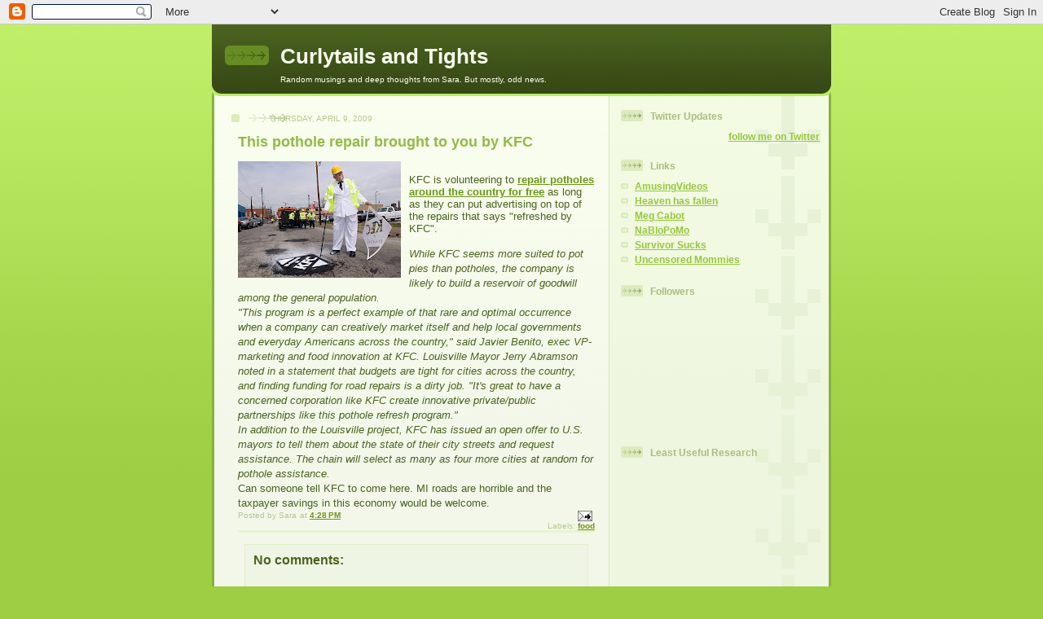

--- FILE ---
content_type: text/html; charset=UTF-8
request_url: http://curlytailsandtights.blogspot.com/2009/04/this-pothole-repair-brought-to-you-by.html
body_size: 11644
content:
<!DOCTYPE html>
<html dir='ltr'>
<head>
<link href='https://www.blogger.com/static/v1/widgets/2944754296-widget_css_bundle.css' rel='stylesheet' type='text/css'/>
<meta content='text/html; charset=UTF-8' http-equiv='Content-Type'/>
<meta content='blogger' name='generator'/>
<link href='http://curlytailsandtights.blogspot.com/favicon.ico' rel='icon' type='image/x-icon'/>
<link href='http://curlytailsandtights.blogspot.com/2009/04/this-pothole-repair-brought-to-you-by.html' rel='canonical'/>
<link rel="alternate" type="application/atom+xml" title="Curlytails and Tights - Atom" href="http://curlytailsandtights.blogspot.com/feeds/posts/default" />
<link rel="alternate" type="application/rss+xml" title="Curlytails and Tights - RSS" href="http://curlytailsandtights.blogspot.com/feeds/posts/default?alt=rss" />
<link rel="service.post" type="application/atom+xml" title="Curlytails and Tights - Atom" href="https://www.blogger.com/feeds/1439643400015885204/posts/default" />

<link rel="alternate" type="application/atom+xml" title="Curlytails and Tights - Atom" href="http://curlytailsandtights.blogspot.com/feeds/6770628712871872300/comments/default" />
<!--Can't find substitution for tag [blog.ieCssRetrofitLinks]-->
<link href='https://blogger.googleusercontent.com/img/b/R29vZ2xl/AVvXsEgPLCRmpWkGznycGGbYIjmXh0glQM4TO7FN6GH32wjEz7MWi76EGen_v0s746_iApIiNbaltW1N69JGYiiAkkMRF3QnpUJYe-JNow8SQQQ-Yr_vgGERCixMXTSCAZy2e9a2TdDmPy7E6WR0/s200/kfc+pothole.jpg' rel='image_src'/>
<meta content='http://curlytailsandtights.blogspot.com/2009/04/this-pothole-repair-brought-to-you-by.html' property='og:url'/>
<meta content='This pothole repair brought to you by KFC' property='og:title'/>
<meta content='KFC is volunteering to repair potholes around the country for free  as long as they can put advertising on top of the repairs that says &quot;ref...' property='og:description'/>
<meta content='https://blogger.googleusercontent.com/img/b/R29vZ2xl/AVvXsEgPLCRmpWkGznycGGbYIjmXh0glQM4TO7FN6GH32wjEz7MWi76EGen_v0s746_iApIiNbaltW1N69JGYiiAkkMRF3QnpUJYe-JNow8SQQQ-Yr_vgGERCixMXTSCAZy2e9a2TdDmPy7E6WR0/w1200-h630-p-k-no-nu/kfc+pothole.jpg' property='og:image'/>
<title>Curlytails and Tights: This pothole repair brought to you by KFC</title>
<style id='page-skin-1' type='text/css'><!--
/*
-----------------------------------------------
Blogger Template Style
Name: 	  Thisaway (Green)
Date:     29 Feb 2004
Updated by: Blogger Team
----------------------------------------------- */
/* global
----------------------------------------------- */
body {
margin: 0;
text-align: center;
min-width: 760px;
background: #9dce43 url(https://resources.blogblog.com/blogblog/data/thisaway_green/bg_body.gif) repeat-x left top;
color: #4b6320;
font-size: small;
}
blockquote {
margin: 0;
padding-top: 0;
padding-right: 10px;
padding-bottom: 0;
padding-left: 10px;
border-left: 6px solid #e8f4d3;
border-right: 6px solid #e8f4d3;
color: #92ba47;
}
code {
color: #92ba47;
}
hr {
display: none;
}
/* layout
----------------------------------------------- */
#outer-wrapper {
margin: 0 auto;
width: 760px;
text-align: left;
font: normal normal 100% Helvetica,Arial,Verdana,'Trebuchet MS', Sans-serif;
}
#header-wrapper {
padding-bottom: 15px;
background: url(https://resources.blogblog.com/blogblog/data/thisaway_green/bg_header_bottom.gif) no-repeat left bottom;
}
#header {
background: #4b6320 url(https://resources.blogblog.com/blogblog/data/thisaway_green/bg_header.gif) repeat-x left bottom;
}
#content-wrapper {
position: relative;
width: 760px;
background: #f7f0e9 url(https://resources.blogblog.com/blogblog/data/thisaway_green/bg_main_wrapper.gif) repeat-y left top;
}
#main-wrapper {
display: inline; /* fixes a strange ie margin bug */
float: left;
margin-top: 0;
margin-right: 0;
margin-bottom: 0;
margin-left: 3px;
padding: 0;
width: 483px;
word-wrap: break-word; /* fix for long text breaking sidebar float in IE */
overflow: hidden;     /* fix for long non-text content breaking IE sidebar float */
}
#main {
padding-top: 22px;
padding-right: 8px;
padding-bottom: 0;
padding-left: 8px;
background: url(https://resources.blogblog.com/blogblog/data/thisaway_green/bg_content.gif) repeat-x left top;
}
.post {
margin-top: 0;
margin-right: 8px;
margin-bottom: 14px;
margin-left: 21px;
padding: 0;
border-bottom: 3px solid #e8f4d3;
}
#comments {
margin-top: 0;
margin-right: 16px;
margin-bottom: 14px;
margin-left: 29px;
padding: 10px;
border: 1px solid #e4f0ce;
background-color: #eff5e4;
}
#sidebar-wrapper {
display: inline; /* fixes a strange ie margin bug */
float: right;
margin-top: 0;
margin-right: 3px;
margin-bottom: 0;
margin-left: 0;
width: 269px;
color: #4b6320;
line-height: 1.4em;
font-size: 90%;
background: url(https://resources.blogblog.com/blogblog/data/thisaway_green/bg_sidebar.gif) repeat-x left top;
word-wrap: break-word; /* fix for long text breaking sidebar float in IE */
overflow: hidden;     /* fix for long non-text content breaking IE sidebar float */
}
#sidebar {
padding-top: 7px;
padding-right: 11px;
padding-bottom: 0;
padding-left: 14px;
background: url(https://resources.blogblog.com/blogblog/data/thisaway_green/bg_sidebar_arrow.gif) repeat-y 179px 0;
}
#sidebar .widget {
margin-bottom: 20px;
}
#footer-wrapper {
padding-top: 15px;
background: url(https://resources.blogblog.com/blogblog/data/thisaway_green/bg_footer_top.gif) no-repeat left top;
clear: both;
}
#footer {
background: #374915 url(https://resources.blogblog.com/blogblog/data/thisaway_green/bg_footer.gif) repeat-x left top;
text-align: center;
min-height: 2em;
}
/* headings
----------------------------------------------- */
#header h1 {
margin: 0;
padding-top: 24px;
padding-right: 0;
padding-bottom: 0;
padding-left: 84px;
background: url(https://resources.blogblog.com/blogblog/data/thisaway_green/icon_header_left.gif) no-repeat 16px 26px;
}
h2.date-header {
margin: 0;
padding-top: 0;
padding-right: 0;
padding-bottom: 0;
padding-left: 29px;
text-transform: uppercase;
color: #b5c88f;
background: url(https://resources.blogblog.com/blogblog/data/thisaway_green/icon_date.gif) no-repeat 13px 0;
font-size: 80%;
font-weight: normal;
}
.date-header span {
margin-top: 0;
margin-right: 0;
margin-bottom: 0;
margin-left: 5px;
padding-top: 0;
padding-right: 25px;
padding-bottom: 0;
padding-left: 25px;
background: url(https://resources.blogblog.com/blogblog/data/thisaway_green/bg_date.gif) no-repeat left 0;
}
.sidebar h2 {
padding-top: 1px;
padding-right: 0;
padding-bottom: 0;
padding-left: 36px;
color: #a9bd80;
background: url(https://resources.blogblog.com/blogblog/data/thisaway_green/icon_sidebar_heading_left.gif) no-repeat left 45%;
font: normal bold 100% Helvetica,Arial,Verdana,'Trebuchet MS', Sans-serif;
}
.sidebar .Profile h2 {
color: #809552;
background: url(https://resources.blogblog.com/blogblog/data/thisaway_green/icon_sidebar_profileheading_left.gif) no-repeat left 45%;
}
.post h3 {
margin-top: 13px;
margin-right: 0;
margin-bottom: 13px;
margin-left: 0;
padding: 0;
color: #92ba47;
font-size: 140%;
}
.post h3 a, .post h3 a:visited {
color: #92ba47;
}
#comments h4 {
margin-top: 0;
font-size: 120%;
}
/* text
----------------------------------------------- */
#header h1 {
color: #f9feee;
font: normal bold 200% Helvetica,Arial,Verdana,'Trebuchet MS', Sans-serif;
}
#header .description {
margin: 0;
padding-top: 7px;
padding-right: 16px;
padding-bottom: 0;
padding-left: 84px;
color: #f9feee;
font: normal normal 80% Helvetica,Arial,Verdana,'Trebuchet MS', Sans-serif;
}
.post-body p {
line-height: 1.4em;
/* Fix bug in IE5/Win with italics in posts */
margin: 0;
height: 1%;
overflow: visible;
}
.post-footer {
font-size: 80%;
color: #b5c88f;
}
.uncustomized-post-template .post-footer {
text-align: right;
}
.uncustomized-post-template .post-footer .post-author,
.uncustomized-post-template .post-footer .post-timestamp {
display: block;
float: left;
text-align: left;
margin-right: 4px;
}
p.comment-author {
font-size: 83%;
}
.deleted-comment {
font-style:italic;
color:gray;
}
.comment-body p {
line-height: 1.4em;
}
.feed-links {
clear: both;
line-height: 2.5em;
margin-bottom: 0.5em;
margin-left: 29px;
}
#footer .widget {
margin: 0;
padding-top: 0;
padding-right: 0;
padding-bottom: 15px;
padding-left: 55px;
color: #f9feee;
font-size: 90%;
line-height: 1.4em;
background: url(https://resources.blogblog.com/blogblog/data/thisaway_green/icon_footer.gif) no-repeat 16px 0;
}
/* lists
----------------------------------------------- */
.post ul {
padding-left: 32px;
list-style-type: none;
line-height: 1.4em;
}
.post li {
padding-top: 0;
padding-right: 0;
padding-bottom: 4px;
padding-left: 17px;
background: url(https://resources.blogblog.com/blogblog/data/thisaway_green/icon_list_item_left.gif) no-repeat left 3px;
}
#comments ul {
margin: 0;
padding: 0;
list-style-type: none;
}
#comments li {
padding-top: 0;
padding-right: 0;
padding-bottom: 1px;
padding-left: 17px;
background: url(https://resources.blogblog.com/blogblog/data/thisaway_green/icon_comment.gif) no-repeat left 3px;
}
.sidebar ul {
padding: 0;
list-style-type: none;
line-height: 1.2em;
margin-left: 0;
}
.sidebar li {
padding-top: 0;
padding-right: 0;
padding-bottom: 4px;
padding-left: 17px;
background: url(https://resources.blogblog.com/blogblog/data/thisaway_green/icon_list_item.gif) no-repeat left 3px;
}
#blog-pager-newer-link {
float: left;
margin-left: 29px;
}
#blog-pager-older-link {
float: right;
margin-right: 16px;
}
#blog-pager {
text-align: center;
}
/* links
----------------------------------------------- */
a {
color: #6a9718;
font-weight: bold;
}
a:hover {
color: #4d7307;
}
a.comment-link {
/* ie5.0/win doesn't apply padding to inline elements,
so we hide these two declarations from it */
background/* */:/**/url(https://resources.blogblog.com/blogblog/data/thisaway_green/icon_comment.gif) no-repeat left 45%;
padding-left: 14px;
}
html>body a.comment-link {
/* respecified, for ie5/mac's benefit */
background: url(https://resources.blogblog.com/blogblog/data/thisaway_green/icon_comment.gif) no-repeat left 45%;
padding-left: 14px;
}
.sidebar a {
color: #96c73d;
}
.sidebar a:hover {
color: #6f9d1c;
}
#header h1 a {
color: #f9feee;
text-decoration: none;
}
#header h1 a:hover {
color: #cdd9b4;
}
.post h3 a {
text-decoration: none;
}
a img {
border-width: 0;
}
.clear {
clear: both;
line-height: 0;
height: 0;
}
.profile-textblock {
clear: both;
margin-bottom: 10px;
margin-left: 0;
}
.profile-img {
float: left;
margin-top: 0;
margin-right: 5px;
margin-bottom: 5px;
margin-left: 0;
padding: 3px;
border: 1px solid #dbebbd;
}
.profile-link {
padding-top: 0;
padding-right: 0;
padding-bottom: 0;
padding-left: 17px;
background: url(https://resources.blogblog.com/blogblog/data/thisaway_green/icon_profile_left.gif) no-repeat left 0;
}
/** Page structure tweaks for layout editor wireframe */
body#layout #main,
body#layout #sidebar {
padding: 0;
}

--></style>
<link href='https://www.blogger.com/dyn-css/authorization.css?targetBlogID=1439643400015885204&amp;zx=ebdabed0-51a8-4a2a-91ba-f98fcc7d1a9f' media='none' onload='if(media!=&#39;all&#39;)media=&#39;all&#39;' rel='stylesheet'/><noscript><link href='https://www.blogger.com/dyn-css/authorization.css?targetBlogID=1439643400015885204&amp;zx=ebdabed0-51a8-4a2a-91ba-f98fcc7d1a9f' rel='stylesheet'/></noscript>
<meta name='google-adsense-platform-account' content='ca-host-pub-1556223355139109'/>
<meta name='google-adsense-platform-domain' content='blogspot.com'/>

<!-- data-ad-client=ca-pub-8990930969911874 -->

</head>
<body>
<div class='navbar section' id='navbar'><div class='widget Navbar' data-version='1' id='Navbar1'><script type="text/javascript">
    function setAttributeOnload(object, attribute, val) {
      if(window.addEventListener) {
        window.addEventListener('load',
          function(){ object[attribute] = val; }, false);
      } else {
        window.attachEvent('onload', function(){ object[attribute] = val; });
      }
    }
  </script>
<div id="navbar-iframe-container"></div>
<script type="text/javascript" src="https://apis.google.com/js/platform.js"></script>
<script type="text/javascript">
      gapi.load("gapi.iframes:gapi.iframes.style.bubble", function() {
        if (gapi.iframes && gapi.iframes.getContext) {
          gapi.iframes.getContext().openChild({
              url: 'https://www.blogger.com/navbar/1439643400015885204?po\x3d6770628712871872300\x26origin\x3dhttp://curlytailsandtights.blogspot.com',
              where: document.getElementById("navbar-iframe-container"),
              id: "navbar-iframe"
          });
        }
      });
    </script><script type="text/javascript">
(function() {
var script = document.createElement('script');
script.type = 'text/javascript';
script.src = '//pagead2.googlesyndication.com/pagead/js/google_top_exp.js';
var head = document.getElementsByTagName('head')[0];
if (head) {
head.appendChild(script);
}})();
</script>
</div></div>
<div id='outer-wrapper'><div id='wrap2'>
<!-- skip links for text browsers -->
<span id='skiplinks' style='display:none;'>
<a href='#main'>skip to main </a> |
      <a href='#sidebar'>skip to sidebar</a>
</span>
<div id='header-wrapper'>
<div class='header section' id='header'><div class='widget Header' data-version='1' id='Header1'>
<div id='header-inner'>
<div class='titlewrapper'>
<h1 class='title'>
<a href='http://curlytailsandtights.blogspot.com/'>
Curlytails and Tights
</a>
</h1>
</div>
<div class='descriptionwrapper'>
<p class='description'><span>Random musings and deep thoughts from Sara.

But mostly, odd news.</span></p>
</div>
</div>
</div></div>
</div>
<div id='content-wrapper'>
<div id='crosscol-wrapper' style='text-align:center'>
<div class='crosscol no-items section' id='crosscol'></div>
</div>
<div id='main-wrapper'>
<div class='main section' id='main'><div class='widget Blog' data-version='1' id='Blog1'>
<div class='blog-posts hfeed'>

          <div class="date-outer">
        
<h2 class='date-header'><span>Thursday, April 9, 2009</span></h2>

          <div class="date-posts">
        
<div class='post-outer'>
<div class='post hentry uncustomized-post-template' itemprop='blogPost' itemscope='itemscope' itemtype='http://schema.org/BlogPosting'>
<meta content='https://blogger.googleusercontent.com/img/b/R29vZ2xl/AVvXsEgPLCRmpWkGznycGGbYIjmXh0glQM4TO7FN6GH32wjEz7MWi76EGen_v0s746_iApIiNbaltW1N69JGYiiAkkMRF3QnpUJYe-JNow8SQQQ-Yr_vgGERCixMXTSCAZy2e9a2TdDmPy7E6WR0/s200/kfc+pothole.jpg' itemprop='image_url'/>
<meta content='1439643400015885204' itemprop='blogId'/>
<meta content='6770628712871872300' itemprop='postId'/>
<a name='6770628712871872300'></a>
<h3 class='post-title entry-title' itemprop='name'>
This pothole repair brought to you by KFC
</h3>
<div class='post-header'>
<div class='post-header-line-1'></div>
</div>
<div class='post-body entry-content' id='post-body-6770628712871872300' itemprop='description articleBody'>
<a href="https://blogger.googleusercontent.com/img/b/R29vZ2xl/AVvXsEgPLCRmpWkGznycGGbYIjmXh0glQM4TO7FN6GH32wjEz7MWi76EGen_v0s746_iApIiNbaltW1N69JGYiiAkkMRF3QnpUJYe-JNow8SQQQ-Yr_vgGERCixMXTSCAZy2e9a2TdDmPy7E6WR0/s1600-h/kfc+pothole.jpg" onblur="try {parent.deselectBloggerImageGracefully();} catch(e) {}"><img alt="" border="0" id="BLOGGER_PHOTO_ID_5322791934343259954" src="https://blogger.googleusercontent.com/img/b/R29vZ2xl/AVvXsEgPLCRmpWkGznycGGbYIjmXh0glQM4TO7FN6GH32wjEz7MWi76EGen_v0s746_iApIiNbaltW1N69JGYiiAkkMRF3QnpUJYe-JNow8SQQQ-Yr_vgGERCixMXTSCAZy2e9a2TdDmPy7E6WR0/s200/kfc+pothole.jpg" style="margin: 0pt 10px 10px 0pt; float: left; cursor: pointer; width: 200px; height: 143px;" /></a><br />KFC is volunteering to <a href="http://www.chicagobusiness.com/cgi-bin/news.pl?id=33478&amp;seenIt=1">repair potholes around the country for free</a> as long as they can put advertising on top of the repairs that says "refreshed by KFC".<br /><br /><p> <span style="font-style: italic;">While KFC seems more suited to pot pies than potholes, the company is likely to build a reservoir of goodwill among the general population. </span></p><p style="font-style: italic;"> "This program is a perfect example of that rare and optimal occurrence when a company can creatively market itself and help local governments and everyday Americans across the country," said Javier Benito, exec VP-marketing and food innovation at KFC. Louisville Mayor Jerry Abramson noted in a statement that budgets are tight for cities across the country, and finding funding for road repairs is a dirty job. "It's great to have a concerned corporation like KFC create innovative private/public partnerships like this pothole refresh program." </p><p><span style="font-style: italic;"> In addition to the Louisville project, KFC has issued an open offer to U.S. mayors to tell them about the state of their city streets and request assistance. The chain will select as many as four more cities at random for pothole assistance. </span><br /></p><p>Can someone tell KFC to come here.  MI roads are horrible and the taxpayer savings in this economy would be welcome.<br /></p>
<div style='clear: both;'></div>
</div>
<div class='post-footer'>
<div class='post-footer-line post-footer-line-1'>
<span class='post-author vcard'>
Posted by
<span class='fn' itemprop='author' itemscope='itemscope' itemtype='http://schema.org/Person'>
<span itemprop='name'>Sara</span>
</span>
</span>
<span class='post-timestamp'>
at
<meta content='http://curlytailsandtights.blogspot.com/2009/04/this-pothole-repair-brought-to-you-by.html' itemprop='url'/>
<a class='timestamp-link' href='http://curlytailsandtights.blogspot.com/2009/04/this-pothole-repair-brought-to-you-by.html' rel='bookmark' title='permanent link'><abbr class='published' itemprop='datePublished' title='2009-04-09T16:28:00-04:00'>4:28&#8239;PM</abbr></a>
</span>
<span class='post-comment-link'>
</span>
<span class='post-icons'>
<span class='item-action'>
<a href='https://www.blogger.com/email-post/1439643400015885204/6770628712871872300' title='Email Post'>
<img alt='' class='icon-action' height='13' src='https://resources.blogblog.com/img/icon18_email.gif' width='18'/>
</a>
</span>
<span class='item-control blog-admin pid-1180007934'>
<a href='https://www.blogger.com/post-edit.g?blogID=1439643400015885204&postID=6770628712871872300&from=pencil' title='Edit Post'>
<img alt='' class='icon-action' height='18' src='https://resources.blogblog.com/img/icon18_edit_allbkg.gif' width='18'/>
</a>
</span>
</span>
<div class='post-share-buttons goog-inline-block'>
</div>
</div>
<div class='post-footer-line post-footer-line-2'>
<span class='post-labels'>
Labels:
<a href='http://curlytailsandtights.blogspot.com/search/label/food' rel='tag'>food</a>
</span>
</div>
<div class='post-footer-line post-footer-line-3'>
<span class='post-location'>
</span>
</div>
</div>
</div>
<div class='comments' id='comments'>
<a name='comments'></a>
<h4>No comments:</h4>
<div id='Blog1_comments-block-wrapper'>
<dl class='avatar-comment-indent' id='comments-block'>
</dl>
</div>
<p class='comment-footer'>
<a href='https://www.blogger.com/comment/fullpage/post/1439643400015885204/6770628712871872300' onclick='javascript:window.open(this.href, "bloggerPopup", "toolbar=0,location=0,statusbar=1,menubar=0,scrollbars=yes,width=640,height=500"); return false;'>Post a Comment</a>
</p>
</div>
</div>

        </div></div>
      
</div>
<div class='blog-pager' id='blog-pager'>
<span id='blog-pager-newer-link'>
<a class='blog-pager-newer-link' href='http://curlytailsandtights.blogspot.com/2009/04/judge-sends-six-year-old-to-traffic.html' id='Blog1_blog-pager-newer-link' title='Newer Post'>Newer Post</a>
</span>
<span id='blog-pager-older-link'>
<a class='blog-pager-older-link' href='http://curlytailsandtights.blogspot.com/2009/04/florida-city-bans-jello-wrestling.html' id='Blog1_blog-pager-older-link' title='Older Post'>Older Post</a>
</span>
<a class='home-link' href='http://curlytailsandtights.blogspot.com/'>Home</a>
</div>
<div class='clear'></div>
<div class='post-feeds'>
<div class='feed-links'>
Subscribe to:
<a class='feed-link' href='http://curlytailsandtights.blogspot.com/feeds/6770628712871872300/comments/default' target='_blank' type='application/atom+xml'>Post Comments (Atom)</a>
</div>
</div>
</div></div>
</div>
<div id='sidebar-wrapper'>
<div class='sidebar section' id='sidebar'><div class='widget HTML' data-version='1' id='HTML4'>
<h2 class='title'>Twitter Updates</h2>
<div class='widget-content'>
<div id="twitter_div">
<h2 style="display:none;" class="sidebar-title">Twitter Updates</h2>
<ul id="twitter_update_list"></ul>
<a id="twitter-link" style="display:block;text-align:right;" href="http://twitter.com/operasara">follow me on Twitter</a>
</div>
<script src="http://twitter.com/javascripts/blogger.js" type="text/javascript"></script>
<script src="http://twitter.com/statuses/user_timeline/operasara.json?callback=twitterCallback2&amp;count=5" type="text/javascript"></script>
</div>
<div class='clear'></div>
</div><div class='widget LinkList' data-version='1' id='LinkList1'>
<h2>Links</h2>
<div class='widget-content'>
<ul>
<li><a href='http://www.amusingvideos.net/'>AmusingVideos</a></li>
<li><a href='http://www.heavenhasfallen.com/'>Heaven has fallen</a></li>
<li><a href='http://megcabot.com/diary/'>Meg Cabot</a></li>
<li><a href='http://nablopomo.ning.com/'>NaBloPoMo</a></li>
<li><a href='http://survivorsucks.yuku.com/bsurvivorsucks'>Survivor Sucks</a></li>
<li><a href='http://uncensoredmommies.yuku.com/directory'>Uncensored Mommies</a></li>
</ul>
<div class='clear'></div>
</div>
</div><div class='widget Followers' data-version='1' id='Followers2'>
<h2 class='title'>Followers</h2>
<div class='widget-content'>
<div id='Followers2-wrapper'>
<div style='margin-right:2px;'>
<div><script type="text/javascript" src="https://apis.google.com/js/platform.js"></script>
<div id="followers-iframe-container"></div>
<script type="text/javascript">
    window.followersIframe = null;
    function followersIframeOpen(url) {
      gapi.load("gapi.iframes", function() {
        if (gapi.iframes && gapi.iframes.getContext) {
          window.followersIframe = gapi.iframes.getContext().openChild({
            url: url,
            where: document.getElementById("followers-iframe-container"),
            messageHandlersFilter: gapi.iframes.CROSS_ORIGIN_IFRAMES_FILTER,
            messageHandlers: {
              '_ready': function(obj) {
                window.followersIframe.getIframeEl().height = obj.height;
              },
              'reset': function() {
                window.followersIframe.close();
                followersIframeOpen("https://www.blogger.com/followers/frame/1439643400015885204?colors\x3dCgt0cmFuc3BhcmVudBILdHJhbnNwYXJlbnQaByM0YjYzMjAiByM5NmM3M2QqByNGRkZGRkYyByMwMDAwMDA6ByM0YjYzMjBCByM5NmM3M2RKByMwMDAwMDBSByM5NmM3M2RaC3RyYW5zcGFyZW50\x26pageSize\x3d21\x26hl\x3den\x26origin\x3dhttp://curlytailsandtights.blogspot.com");
              },
              'open': function(url) {
                window.followersIframe.close();
                followersIframeOpen(url);
              }
            }
          });
        }
      });
    }
    followersIframeOpen("https://www.blogger.com/followers/frame/1439643400015885204?colors\x3dCgt0cmFuc3BhcmVudBILdHJhbnNwYXJlbnQaByM0YjYzMjAiByM5NmM3M2QqByNGRkZGRkYyByMwMDAwMDA6ByM0YjYzMjBCByM5NmM3M2RKByMwMDAwMDBSByM5NmM3M2RaC3RyYW5zcGFyZW50\x26pageSize\x3d21\x26hl\x3den\x26origin\x3dhttp://curlytailsandtights.blogspot.com");
  </script></div>
</div>
</div>
<div class='clear'></div>
</div>
</div><div class='widget Poll' data-version='1' id='Poll1'>
<h2 class='title'>Least Useful Research</h2>
<div class='widget-content'>
<iframe allowtransparency='true' frameborder='0' height='160' name='poll-widget6175962431212164521' style='border:none; width:100%;'></iframe>
<div class='clear'></div>
</div>
</div><div class='widget HTML' data-version='1' id='HTML1'>
<h2 class='title'>Counter</h2>
<div class='widget-content'>
<!-- Start of StatCounter Code -->
<script type="text/javascript">
var sc_project=4277528; 
var sc_invisible=0; 
var sc_partition=54; 
var sc_click_stat=1; 
var sc_security="e0c67119"; 
</script>

<script src="http://www.statcounter.com/counter/counter_xhtml.js" type="text/javascript"></script><noscript><div class="statcounter"><a class="statcounter" href="http://www.statcounter.com/" title="free hit counters"><img alt="free hit counters" src="http://c.statcounter.com/4277528/0/e0c67119/0/" class="statcounter"/></a></div></noscript>
<!-- End of StatCounter Code --><br/><a href="http://my.statcounter.com/project/standard/stats.php?project_id=4277528&guest=1">View My Stats</a>
</div>
<div class='clear'></div>
</div><div class='widget Subscribe' data-version='1' id='Subscribe1'>
<div style='white-space:nowrap'>
<h2 class='title'>Subscribe To</h2>
<div class='widget-content'>
<div class='subscribe-wrapper subscribe-type-POST'>
<div class='subscribe expanded subscribe-type-POST' id='SW_READER_LIST_Subscribe1POST' style='display:none;'>
<div class='top'>
<span class='inner' onclick='return(_SW_toggleReaderList(event, "Subscribe1POST"));'>
<img class='subscribe-dropdown-arrow' src='https://resources.blogblog.com/img/widgets/arrow_dropdown.gif'/>
<img align='absmiddle' alt='' border='0' class='feed-icon' src='https://resources.blogblog.com/img/icon_feed12.png'/>
Posts
</span>
<div class='feed-reader-links'>
<a class='feed-reader-link' href='https://www.netvibes.com/subscribe.php?url=http%3A%2F%2Fcurlytailsandtights.blogspot.com%2Ffeeds%2Fposts%2Fdefault' target='_blank'>
<img src='https://resources.blogblog.com/img/widgets/subscribe-netvibes.png'/>
</a>
<a class='feed-reader-link' href='https://add.my.yahoo.com/content?url=http%3A%2F%2Fcurlytailsandtights.blogspot.com%2Ffeeds%2Fposts%2Fdefault' target='_blank'>
<img src='https://resources.blogblog.com/img/widgets/subscribe-yahoo.png'/>
</a>
<a class='feed-reader-link' href='http://curlytailsandtights.blogspot.com/feeds/posts/default' target='_blank'>
<img align='absmiddle' class='feed-icon' src='https://resources.blogblog.com/img/icon_feed12.png'/>
                  Atom
                </a>
</div>
</div>
<div class='bottom'></div>
</div>
<div class='subscribe' id='SW_READER_LIST_CLOSED_Subscribe1POST' onclick='return(_SW_toggleReaderList(event, "Subscribe1POST"));'>
<div class='top'>
<span class='inner'>
<img class='subscribe-dropdown-arrow' src='https://resources.blogblog.com/img/widgets/arrow_dropdown.gif'/>
<span onclick='return(_SW_toggleReaderList(event, "Subscribe1POST"));'>
<img align='absmiddle' alt='' border='0' class='feed-icon' src='https://resources.blogblog.com/img/icon_feed12.png'/>
Posts
</span>
</span>
</div>
<div class='bottom'></div>
</div>
</div>
<div class='subscribe-wrapper subscribe-type-PER_POST'>
<div class='subscribe expanded subscribe-type-PER_POST' id='SW_READER_LIST_Subscribe1PER_POST' style='display:none;'>
<div class='top'>
<span class='inner' onclick='return(_SW_toggleReaderList(event, "Subscribe1PER_POST"));'>
<img class='subscribe-dropdown-arrow' src='https://resources.blogblog.com/img/widgets/arrow_dropdown.gif'/>
<img align='absmiddle' alt='' border='0' class='feed-icon' src='https://resources.blogblog.com/img/icon_feed12.png'/>
Comments
</span>
<div class='feed-reader-links'>
<a class='feed-reader-link' href='https://www.netvibes.com/subscribe.php?url=http%3A%2F%2Fcurlytailsandtights.blogspot.com%2Ffeeds%2F6770628712871872300%2Fcomments%2Fdefault' target='_blank'>
<img src='https://resources.blogblog.com/img/widgets/subscribe-netvibes.png'/>
</a>
<a class='feed-reader-link' href='https://add.my.yahoo.com/content?url=http%3A%2F%2Fcurlytailsandtights.blogspot.com%2Ffeeds%2F6770628712871872300%2Fcomments%2Fdefault' target='_blank'>
<img src='https://resources.blogblog.com/img/widgets/subscribe-yahoo.png'/>
</a>
<a class='feed-reader-link' href='http://curlytailsandtights.blogspot.com/feeds/6770628712871872300/comments/default' target='_blank'>
<img align='absmiddle' class='feed-icon' src='https://resources.blogblog.com/img/icon_feed12.png'/>
                  Atom
                </a>
</div>
</div>
<div class='bottom'></div>
</div>
<div class='subscribe' id='SW_READER_LIST_CLOSED_Subscribe1PER_POST' onclick='return(_SW_toggleReaderList(event, "Subscribe1PER_POST"));'>
<div class='top'>
<span class='inner'>
<img class='subscribe-dropdown-arrow' src='https://resources.blogblog.com/img/widgets/arrow_dropdown.gif'/>
<span onclick='return(_SW_toggleReaderList(event, "Subscribe1PER_POST"));'>
<img align='absmiddle' alt='' border='0' class='feed-icon' src='https://resources.blogblog.com/img/icon_feed12.png'/>
Comments
</span>
</span>
</div>
<div class='bottom'></div>
</div>
</div>
<div style='clear:both'></div>
</div>
</div>
<div class='clear'></div>
</div><div class='widget BlogArchive' data-version='1' id='BlogArchive2'>
<h2>Blog Archive</h2>
<div class='widget-content'>
<div id='ArchiveList'>
<div id='BlogArchive2_ArchiveList'>
<ul class='hierarchy'>
<li class='archivedate expanded'>
<a class='toggle' href='javascript:void(0)'>
<span class='zippy toggle-open'>

        &#9660;&#160;
      
</span>
</a>
<a class='post-count-link' href='http://curlytailsandtights.blogspot.com/2009/'>
2009
</a>
<span class='post-count' dir='ltr'>(299)</span>
<ul class='hierarchy'>
<li class='archivedate collapsed'>
<a class='toggle' href='javascript:void(0)'>
<span class='zippy'>

        &#9658;&#160;
      
</span>
</a>
<a class='post-count-link' href='http://curlytailsandtights.blogspot.com/2009_07_05_archive.html'>
07/05 - 07/12
</a>
<span class='post-count' dir='ltr'>(7)</span>
</li>
</ul>
<ul class='hierarchy'>
<li class='archivedate collapsed'>
<a class='toggle' href='javascript:void(0)'>
<span class='zippy'>

        &#9658;&#160;
      
</span>
</a>
<a class='post-count-link' href='http://curlytailsandtights.blogspot.com/2009_06_28_archive.html'>
06/28 - 07/05
</a>
<span class='post-count' dir='ltr'>(8)</span>
</li>
</ul>
<ul class='hierarchy'>
<li class='archivedate collapsed'>
<a class='toggle' href='javascript:void(0)'>
<span class='zippy'>

        &#9658;&#160;
      
</span>
</a>
<a class='post-count-link' href='http://curlytailsandtights.blogspot.com/2009_06_21_archive.html'>
06/21 - 06/28
</a>
<span class='post-count' dir='ltr'>(6)</span>
</li>
</ul>
<ul class='hierarchy'>
<li class='archivedate collapsed'>
<a class='toggle' href='javascript:void(0)'>
<span class='zippy'>

        &#9658;&#160;
      
</span>
</a>
<a class='post-count-link' href='http://curlytailsandtights.blogspot.com/2009_06_14_archive.html'>
06/14 - 06/21
</a>
<span class='post-count' dir='ltr'>(7)</span>
</li>
</ul>
<ul class='hierarchy'>
<li class='archivedate collapsed'>
<a class='toggle' href='javascript:void(0)'>
<span class='zippy'>

        &#9658;&#160;
      
</span>
</a>
<a class='post-count-link' href='http://curlytailsandtights.blogspot.com/2009_06_07_archive.html'>
06/07 - 06/14
</a>
<span class='post-count' dir='ltr'>(7)</span>
</li>
</ul>
<ul class='hierarchy'>
<li class='archivedate collapsed'>
<a class='toggle' href='javascript:void(0)'>
<span class='zippy'>

        &#9658;&#160;
      
</span>
</a>
<a class='post-count-link' href='http://curlytailsandtights.blogspot.com/2009_05_31_archive.html'>
05/31 - 06/07
</a>
<span class='post-count' dir='ltr'>(7)</span>
</li>
</ul>
<ul class='hierarchy'>
<li class='archivedate collapsed'>
<a class='toggle' href='javascript:void(0)'>
<span class='zippy'>

        &#9658;&#160;
      
</span>
</a>
<a class='post-count-link' href='http://curlytailsandtights.blogspot.com/2009_05_24_archive.html'>
05/24 - 05/31
</a>
<span class='post-count' dir='ltr'>(9)</span>
</li>
</ul>
<ul class='hierarchy'>
<li class='archivedate collapsed'>
<a class='toggle' href='javascript:void(0)'>
<span class='zippy'>

        &#9658;&#160;
      
</span>
</a>
<a class='post-count-link' href='http://curlytailsandtights.blogspot.com/2009_05_17_archive.html'>
05/17 - 05/24
</a>
<span class='post-count' dir='ltr'>(8)</span>
</li>
</ul>
<ul class='hierarchy'>
<li class='archivedate collapsed'>
<a class='toggle' href='javascript:void(0)'>
<span class='zippy'>

        &#9658;&#160;
      
</span>
</a>
<a class='post-count-link' href='http://curlytailsandtights.blogspot.com/2009_05_10_archive.html'>
05/10 - 05/17
</a>
<span class='post-count' dir='ltr'>(8)</span>
</li>
</ul>
<ul class='hierarchy'>
<li class='archivedate collapsed'>
<a class='toggle' href='javascript:void(0)'>
<span class='zippy'>

        &#9658;&#160;
      
</span>
</a>
<a class='post-count-link' href='http://curlytailsandtights.blogspot.com/2009_05_03_archive.html'>
05/03 - 05/10
</a>
<span class='post-count' dir='ltr'>(8)</span>
</li>
</ul>
<ul class='hierarchy'>
<li class='archivedate collapsed'>
<a class='toggle' href='javascript:void(0)'>
<span class='zippy'>

        &#9658;&#160;
      
</span>
</a>
<a class='post-count-link' href='http://curlytailsandtights.blogspot.com/2009_04_26_archive.html'>
04/26 - 05/03
</a>
<span class='post-count' dir='ltr'>(9)</span>
</li>
</ul>
<ul class='hierarchy'>
<li class='archivedate collapsed'>
<a class='toggle' href='javascript:void(0)'>
<span class='zippy'>

        &#9658;&#160;
      
</span>
</a>
<a class='post-count-link' href='http://curlytailsandtights.blogspot.com/2009_04_19_archive.html'>
04/19 - 04/26
</a>
<span class='post-count' dir='ltr'>(11)</span>
</li>
</ul>
<ul class='hierarchy'>
<li class='archivedate collapsed'>
<a class='toggle' href='javascript:void(0)'>
<span class='zippy'>

        &#9658;&#160;
      
</span>
</a>
<a class='post-count-link' href='http://curlytailsandtights.blogspot.com/2009_04_12_archive.html'>
04/12 - 04/19
</a>
<span class='post-count' dir='ltr'>(10)</span>
</li>
</ul>
<ul class='hierarchy'>
<li class='archivedate expanded'>
<a class='toggle' href='javascript:void(0)'>
<span class='zippy toggle-open'>

        &#9660;&#160;
      
</span>
</a>
<a class='post-count-link' href='http://curlytailsandtights.blogspot.com/2009_04_05_archive.html'>
04/05 - 04/12
</a>
<span class='post-count' dir='ltr'>(11)</span>
<ul class='posts'>
<li><a href='http://curlytailsandtights.blogspot.com/2009/04/woman-decides-she-wants-to-become-polar.html'>Woman decides she wants to become polar bear food</a></li>
<li><a href='http://curlytailsandtights.blogspot.com/2009/04/grandmother-dies-trying-to-break-up.html'>Grandmother dies trying to break up a sword fight</a></li>
<li><a href='http://curlytailsandtights.blogspot.com/2009/04/karate-master-kills-two-because-of-lice.html'>Karate master kills two because of lice</a></li>
<li><a href='http://curlytailsandtights.blogspot.com/2009/04/judge-sends-six-year-old-to-traffic.html'>Judge sends six year old to traffic school</a></li>
<li><a href='http://curlytailsandtights.blogspot.com/2009/04/this-pothole-repair-brought-to-you-by.html'>This pothole repair brought to you by KFC</a></li>
<li><a href='http://curlytailsandtights.blogspot.com/2009/04/florida-city-bans-jello-wrestling.html'>Florida City Bans Jello Wrestling</a></li>
<li><a href='http://curlytailsandtights.blogspot.com/2009/04/teens-get-community-service-for-ufo.html'>Teens get community service for UFO prank</a></li>
<li><a href='http://curlytailsandtights.blogspot.com/2009/04/woman-calls-911-because-her-fried-rice.html'>Woman calls 911 because her fried rice didn&#39;t have...</a></li>
<li><a href='http://curlytailsandtights.blogspot.com/2009/04/new-honeymoon-destination-saddams-bed.html'>New honeymoon destination: Saddam&#39;s bed</a></li>
<li><a href='http://curlytailsandtights.blogspot.com/2009/04/detroit-police-disarm-crowd-of-their.html'>Detroit police disarm crowd of their pillows</a></li>
<li><a href='http://curlytailsandtights.blogspot.com/2009/04/judge-orders-parrot-into-court.html'>Judge orders parrot into court</a></li>
</ul>
</li>
</ul>
<ul class='hierarchy'>
<li class='archivedate collapsed'>
<a class='toggle' href='javascript:void(0)'>
<span class='zippy'>

        &#9658;&#160;
      
</span>
</a>
<a class='post-count-link' href='http://curlytailsandtights.blogspot.com/2009_03_29_archive.html'>
03/29 - 04/05
</a>
<span class='post-count' dir='ltr'>(12)</span>
</li>
</ul>
<ul class='hierarchy'>
<li class='archivedate collapsed'>
<a class='toggle' href='javascript:void(0)'>
<span class='zippy'>

        &#9658;&#160;
      
</span>
</a>
<a class='post-count-link' href='http://curlytailsandtights.blogspot.com/2009_03_22_archive.html'>
03/22 - 03/29
</a>
<span class='post-count' dir='ltr'>(13)</span>
</li>
</ul>
<ul class='hierarchy'>
<li class='archivedate collapsed'>
<a class='toggle' href='javascript:void(0)'>
<span class='zippy'>

        &#9658;&#160;
      
</span>
</a>
<a class='post-count-link' href='http://curlytailsandtights.blogspot.com/2009_03_15_archive.html'>
03/15 - 03/22
</a>
<span class='post-count' dir='ltr'>(9)</span>
</li>
</ul>
<ul class='hierarchy'>
<li class='archivedate collapsed'>
<a class='toggle' href='javascript:void(0)'>
<span class='zippy'>

        &#9658;&#160;
      
</span>
</a>
<a class='post-count-link' href='http://curlytailsandtights.blogspot.com/2009_03_08_archive.html'>
03/08 - 03/15
</a>
<span class='post-count' dir='ltr'>(12)</span>
</li>
</ul>
<ul class='hierarchy'>
<li class='archivedate collapsed'>
<a class='toggle' href='javascript:void(0)'>
<span class='zippy'>

        &#9658;&#160;
      
</span>
</a>
<a class='post-count-link' href='http://curlytailsandtights.blogspot.com/2009_03_01_archive.html'>
03/01 - 03/08
</a>
<span class='post-count' dir='ltr'>(16)</span>
</li>
</ul>
<ul class='hierarchy'>
<li class='archivedate collapsed'>
<a class='toggle' href='javascript:void(0)'>
<span class='zippy'>

        &#9658;&#160;
      
</span>
</a>
<a class='post-count-link' href='http://curlytailsandtights.blogspot.com/2009_02_22_archive.html'>
02/22 - 03/01
</a>
<span class='post-count' dir='ltr'>(10)</span>
</li>
</ul>
<ul class='hierarchy'>
<li class='archivedate collapsed'>
<a class='toggle' href='javascript:void(0)'>
<span class='zippy'>

        &#9658;&#160;
      
</span>
</a>
<a class='post-count-link' href='http://curlytailsandtights.blogspot.com/2009_02_15_archive.html'>
02/15 - 02/22
</a>
<span class='post-count' dir='ltr'>(12)</span>
</li>
</ul>
<ul class='hierarchy'>
<li class='archivedate collapsed'>
<a class='toggle' href='javascript:void(0)'>
<span class='zippy'>

        &#9658;&#160;
      
</span>
</a>
<a class='post-count-link' href='http://curlytailsandtights.blogspot.com/2009_02_08_archive.html'>
02/08 - 02/15
</a>
<span class='post-count' dir='ltr'>(15)</span>
</li>
</ul>
<ul class='hierarchy'>
<li class='archivedate collapsed'>
<a class='toggle' href='javascript:void(0)'>
<span class='zippy'>

        &#9658;&#160;
      
</span>
</a>
<a class='post-count-link' href='http://curlytailsandtights.blogspot.com/2009_02_01_archive.html'>
02/01 - 02/08
</a>
<span class='post-count' dir='ltr'>(13)</span>
</li>
</ul>
<ul class='hierarchy'>
<li class='archivedate collapsed'>
<a class='toggle' href='javascript:void(0)'>
<span class='zippy'>

        &#9658;&#160;
      
</span>
</a>
<a class='post-count-link' href='http://curlytailsandtights.blogspot.com/2009_01_25_archive.html'>
01/25 - 02/01
</a>
<span class='post-count' dir='ltr'>(10)</span>
</li>
</ul>
<ul class='hierarchy'>
<li class='archivedate collapsed'>
<a class='toggle' href='javascript:void(0)'>
<span class='zippy'>

        &#9658;&#160;
      
</span>
</a>
<a class='post-count-link' href='http://curlytailsandtights.blogspot.com/2009_01_18_archive.html'>
01/18 - 01/25
</a>
<span class='post-count' dir='ltr'>(18)</span>
</li>
</ul>
<ul class='hierarchy'>
<li class='archivedate collapsed'>
<a class='toggle' href='javascript:void(0)'>
<span class='zippy'>

        &#9658;&#160;
      
</span>
</a>
<a class='post-count-link' href='http://curlytailsandtights.blogspot.com/2009_01_11_archive.html'>
01/11 - 01/18
</a>
<span class='post-count' dir='ltr'>(20)</span>
</li>
</ul>
<ul class='hierarchy'>
<li class='archivedate collapsed'>
<a class='toggle' href='javascript:void(0)'>
<span class='zippy'>

        &#9658;&#160;
      
</span>
</a>
<a class='post-count-link' href='http://curlytailsandtights.blogspot.com/2009_01_04_archive.html'>
01/04 - 01/11
</a>
<span class='post-count' dir='ltr'>(23)</span>
</li>
</ul>
</li>
</ul>
<ul class='hierarchy'>
<li class='archivedate collapsed'>
<a class='toggle' href='javascript:void(0)'>
<span class='zippy'>

        &#9658;&#160;
      
</span>
</a>
<a class='post-count-link' href='http://curlytailsandtights.blogspot.com/2008/'>
2008
</a>
<span class='post-count' dir='ltr'>(120)</span>
<ul class='hierarchy'>
<li class='archivedate collapsed'>
<a class='toggle' href='javascript:void(0)'>
<span class='zippy'>

        &#9658;&#160;
      
</span>
</a>
<a class='post-count-link' href='http://curlytailsandtights.blogspot.com/2008_12_28_archive.html'>
12/28 - 01/04
</a>
<span class='post-count' dir='ltr'>(23)</span>
</li>
</ul>
<ul class='hierarchy'>
<li class='archivedate collapsed'>
<a class='toggle' href='javascript:void(0)'>
<span class='zippy'>

        &#9658;&#160;
      
</span>
</a>
<a class='post-count-link' href='http://curlytailsandtights.blogspot.com/2008_12_21_archive.html'>
12/21 - 12/28
</a>
<span class='post-count' dir='ltr'>(21)</span>
</li>
</ul>
<ul class='hierarchy'>
<li class='archivedate collapsed'>
<a class='toggle' href='javascript:void(0)'>
<span class='zippy'>

        &#9658;&#160;
      
</span>
</a>
<a class='post-count-link' href='http://curlytailsandtights.blogspot.com/2008_12_14_archive.html'>
12/14 - 12/21
</a>
<span class='post-count' dir='ltr'>(24)</span>
</li>
</ul>
<ul class='hierarchy'>
<li class='archivedate collapsed'>
<a class='toggle' href='javascript:void(0)'>
<span class='zippy'>

        &#9658;&#160;
      
</span>
</a>
<a class='post-count-link' href='http://curlytailsandtights.blogspot.com/2008_12_07_archive.html'>
12/07 - 12/14
</a>
<span class='post-count' dir='ltr'>(23)</span>
</li>
</ul>
<ul class='hierarchy'>
<li class='archivedate collapsed'>
<a class='toggle' href='javascript:void(0)'>
<span class='zippy'>

        &#9658;&#160;
      
</span>
</a>
<a class='post-count-link' href='http://curlytailsandtights.blogspot.com/2008_11_30_archive.html'>
11/30 - 12/07
</a>
<span class='post-count' dir='ltr'>(17)</span>
</li>
</ul>
<ul class='hierarchy'>
<li class='archivedate collapsed'>
<a class='toggle' href='javascript:void(0)'>
<span class='zippy'>

        &#9658;&#160;
      
</span>
</a>
<a class='post-count-link' href='http://curlytailsandtights.blogspot.com/2008_11_23_archive.html'>
11/23 - 11/30
</a>
<span class='post-count' dir='ltr'>(12)</span>
</li>
</ul>
</li>
</ul>
</div>
</div>
<div class='clear'></div>
</div>
</div><div class='widget Label' data-version='1' id='Label1'>
<h2>Article Topics</h2>
<div class='widget-content list-label-widget-content'>
<ul>
<li>
<a dir='ltr' href='http://curlytailsandtights.blogspot.com/search/label/crime'>crime</a>
<span dir='ltr'>(131)</span>
</li>
<li>
<a dir='ltr' href='http://curlytailsandtights.blogspot.com/search/label/animals'>animals</a>
<span dir='ltr'>(97)</span>
</li>
<li>
<a dir='ltr' href='http://curlytailsandtights.blogspot.com/search/label/food'>food</a>
<span dir='ltr'>(57)</span>
</li>
<li>
<a dir='ltr' href='http://curlytailsandtights.blogspot.com/search/label/UK'>UK</a>
<span dir='ltr'>(32)</span>
</li>
<li>
<a dir='ltr' href='http://curlytailsandtights.blogspot.com/search/label/school'>school</a>
<span dir='ltr'>(17)</span>
</li>
<li>
<a dir='ltr' href='http://curlytailsandtights.blogspot.com/search/label/government'>government</a>
<span dir='ltr'>(16)</span>
</li>
<li>
<a dir='ltr' href='http://curlytailsandtights.blogspot.com/search/label/kids'>kids</a>
<span dir='ltr'>(16)</span>
</li>
<li>
<a dir='ltr' href='http://curlytailsandtights.blogspot.com/search/label/education'>education</a>
<span dir='ltr'>(13)</span>
</li>
<li>
<a dir='ltr' href='http://curlytailsandtights.blogspot.com/search/label/Christmas'>Christmas</a>
<span dir='ltr'>(12)</span>
</li>
<li>
<a dir='ltr' href='http://curlytailsandtights.blogspot.com/search/label/snow'>snow</a>
<span dir='ltr'>(10)</span>
</li>
<li>
<a dir='ltr' href='http://curlytailsandtights.blogspot.com/search/label/bad%20parents'>bad parents</a>
<span dir='ltr'>(9)</span>
</li>
<li>
<a dir='ltr' href='http://curlytailsandtights.blogspot.com/search/label/Drunk'>Drunk</a>
<span dir='ltr'>(8)</span>
</li>
<li>
<a dir='ltr' href='http://curlytailsandtights.blogspot.com/search/label/world%20record'>world record</a>
<span dir='ltr'>(8)</span>
</li>
<li>
<a dir='ltr' href='http://curlytailsandtights.blogspot.com/search/label/police'>police</a>
<span dir='ltr'>(7)</span>
</li>
<li>
<a dir='ltr' href='http://curlytailsandtights.blogspot.com/search/label/sex'>sex</a>
<span dir='ltr'>(7)</span>
</li>
<li>
<a dir='ltr' href='http://curlytailsandtights.blogspot.com/search/label/teenagers'>teenagers</a>
<span dir='ltr'>(7)</span>
</li>
<li>
<a dir='ltr' href='http://curlytailsandtights.blogspot.com/search/label/Boyfriend'>Boyfriend</a>
<span dir='ltr'>(6)</span>
</li>
<li>
<a dir='ltr' href='http://curlytailsandtights.blogspot.com/search/label/travel'>travel</a>
<span dir='ltr'>(6)</span>
</li>
<li>
<a dir='ltr' href='http://curlytailsandtights.blogspot.com/search/label/bacon'>bacon</a>
<span dir='ltr'>(5)</span>
</li>
<li>
<a dir='ltr' href='http://curlytailsandtights.blogspot.com/search/label/men'>men</a>
<span dir='ltr'>(5)</span>
</li>
<li>
<a dir='ltr' href='http://curlytailsandtights.blogspot.com/search/label/relationships'>relationships</a>
<span dir='ltr'>(5)</span>
</li>
<li>
<a dir='ltr' href='http://curlytailsandtights.blogspot.com/search/label/Idiots'>Idiots</a>
<span dir='ltr'>(4)</span>
</li>
<li>
<a dir='ltr' href='http://curlytailsandtights.blogspot.com/search/label/Pugs'>Pugs</a>
<span dir='ltr'>(4)</span>
</li>
<li>
<a dir='ltr' href='http://curlytailsandtights.blogspot.com/search/label/medical'>medical</a>
<span dir='ltr'>(4)</span>
</li>
<li>
<a dir='ltr' href='http://curlytailsandtights.blogspot.com/search/label/money'>money</a>
<span dir='ltr'>(4)</span>
</li>
<li>
<a dir='ltr' href='http://curlytailsandtights.blogspot.com/search/label/researchers'>researchers</a>
<span dir='ltr'>(4)</span>
</li>
<li>
<a dir='ltr' href='http://curlytailsandtights.blogspot.com/search/label/dead'>dead</a>
<span dir='ltr'>(3)</span>
</li>
<li>
<a dir='ltr' href='http://curlytailsandtights.blogspot.com/search/label/hotel'>hotel</a>
<span dir='ltr'>(3)</span>
</li>
<li>
<a dir='ltr' href='http://curlytailsandtights.blogspot.com/search/label/polls'>polls</a>
<span dir='ltr'>(3)</span>
</li>
<li>
<a dir='ltr' href='http://curlytailsandtights.blogspot.com/search/label/toys'>toys</a>
<span dir='ltr'>(3)</span>
</li>
<li>
<a dir='ltr' href='http://curlytailsandtights.blogspot.com/search/label/Teacher'>Teacher</a>
<span dir='ltr'>(2)</span>
</li>
<li>
<a dir='ltr' href='http://curlytailsandtights.blogspot.com/search/label/bank'>bank</a>
<span dir='ltr'>(2)</span>
</li>
<li>
<a dir='ltr' href='http://curlytailsandtights.blogspot.com/search/label/beauty'>beauty</a>
<span dir='ltr'>(2)</span>
</li>
<li>
<a dir='ltr' href='http://curlytailsandtights.blogspot.com/search/label/criminal'>criminal</a>
<span dir='ltr'>(2)</span>
</li>
<li>
<a dir='ltr' href='http://curlytailsandtights.blogspot.com/search/label/gun'>gun</a>
<span dir='ltr'>(2)</span>
</li>
<li>
<a dir='ltr' href='http://curlytailsandtights.blogspot.com/search/label/old'>old</a>
<span dir='ltr'>(2)</span>
</li>
<li>
<a dir='ltr' href='http://curlytailsandtights.blogspot.com/search/label/religion'>religion</a>
<span dir='ltr'>(2)</span>
</li>
<li>
<a dir='ltr' href='http://curlytailsandtights.blogspot.com/search/label/robot'>robot</a>
<span dir='ltr'>(2)</span>
</li>
<li>
<a dir='ltr' href='http://curlytailsandtights.blogspot.com/search/label/dog'>dog</a>
<span dir='ltr'>(1)</span>
</li>
<li>
<a dir='ltr' href='http://curlytailsandtights.blogspot.com/search/label/family'>family</a>
<span dir='ltr'>(1)</span>
</li>
<li>
<a dir='ltr' href='http://curlytailsandtights.blogspot.com/search/label/fire'>fire</a>
<span dir='ltr'>(1)</span>
</li>
<li>
<a dir='ltr' href='http://curlytailsandtights.blogspot.com/search/label/fired'>fired</a>
<span dir='ltr'>(1)</span>
</li>
<li>
<a dir='ltr' href='http://curlytailsandtights.blogspot.com/search/label/law'>law</a>
<span dir='ltr'>(1)</span>
</li>
<li>
<a dir='ltr' href='http://curlytailsandtights.blogspot.com/search/label/prank'>prank</a>
<span dir='ltr'>(1)</span>
</li>
<li>
<a dir='ltr' href='http://curlytailsandtights.blogspot.com/search/label/sale'>sale</a>
<span dir='ltr'>(1)</span>
</li>
<li>
<a dir='ltr' href='http://curlytailsandtights.blogspot.com/search/label/work'>work</a>
<span dir='ltr'>(1)</span>
</li>
</ul>
<div class='clear'></div>
</div>
</div></div>
</div>
<!-- spacer for skins that want sidebar and main to be the same height-->
<div class='clear'>&#160;</div>
</div>
<!-- end content-wrapper -->
<div id='footer-wrapper'>
<div class='footer section' id='footer'><div class='widget AdSense' data-version='1' id='AdSense2'>
<div class='widget-content'>
<script type="text/javascript"><!--
google_ad_client="pub-8990930969911874";
google_ad_host="pub-1556223355139109";
google_ad_host_channel="00000";
google_ad_width=180;
google_ad_height=150;
google_ad_format="180x150_as";
google_ad_type="text_image";
google_color_border="FFFFFF";
google_color_bg="FFFFFF";
google_color_link="632035";
google_color_url="C88FA2";
google_color_text="BA476B";
//--></script>
<script type="text/javascript"
  src="http://pagead2.googlesyndication.com/pagead/show_ads.js">
</script>
<div class='clear'></div>
</div>
</div></div>
</div>
</div></div>
<!-- end outer-wrapper -->

<script type="text/javascript" src="https://www.blogger.com/static/v1/widgets/2028843038-widgets.js"></script>
<script type='text/javascript'>
window['__wavt'] = 'AOuZoY7TRLSiql9hd-vDDp5XEgeSGB4cZw:1769899658761';_WidgetManager._Init('//www.blogger.com/rearrange?blogID\x3d1439643400015885204','//curlytailsandtights.blogspot.com/2009/04/this-pothole-repair-brought-to-you-by.html','1439643400015885204');
_WidgetManager._SetDataContext([{'name': 'blog', 'data': {'blogId': '1439643400015885204', 'title': 'Curlytails and Tights', 'url': 'http://curlytailsandtights.blogspot.com/2009/04/this-pothole-repair-brought-to-you-by.html', 'canonicalUrl': 'http://curlytailsandtights.blogspot.com/2009/04/this-pothole-repair-brought-to-you-by.html', 'homepageUrl': 'http://curlytailsandtights.blogspot.com/', 'searchUrl': 'http://curlytailsandtights.blogspot.com/search', 'canonicalHomepageUrl': 'http://curlytailsandtights.blogspot.com/', 'blogspotFaviconUrl': 'http://curlytailsandtights.blogspot.com/favicon.ico', 'bloggerUrl': 'https://www.blogger.com', 'hasCustomDomain': false, 'httpsEnabled': true, 'enabledCommentProfileImages': true, 'gPlusViewType': 'FILTERED_POSTMOD', 'adultContent': false, 'analyticsAccountNumber': '', 'encoding': 'UTF-8', 'locale': 'en', 'localeUnderscoreDelimited': 'en', 'languageDirection': 'ltr', 'isPrivate': false, 'isMobile': false, 'isMobileRequest': false, 'mobileClass': '', 'isPrivateBlog': false, 'isDynamicViewsAvailable': true, 'feedLinks': '\x3clink rel\x3d\x22alternate\x22 type\x3d\x22application/atom+xml\x22 title\x3d\x22Curlytails and Tights - Atom\x22 href\x3d\x22http://curlytailsandtights.blogspot.com/feeds/posts/default\x22 /\x3e\n\x3clink rel\x3d\x22alternate\x22 type\x3d\x22application/rss+xml\x22 title\x3d\x22Curlytails and Tights - RSS\x22 href\x3d\x22http://curlytailsandtights.blogspot.com/feeds/posts/default?alt\x3drss\x22 /\x3e\n\x3clink rel\x3d\x22service.post\x22 type\x3d\x22application/atom+xml\x22 title\x3d\x22Curlytails and Tights - Atom\x22 href\x3d\x22https://www.blogger.com/feeds/1439643400015885204/posts/default\x22 /\x3e\n\n\x3clink rel\x3d\x22alternate\x22 type\x3d\x22application/atom+xml\x22 title\x3d\x22Curlytails and Tights - Atom\x22 href\x3d\x22http://curlytailsandtights.blogspot.com/feeds/6770628712871872300/comments/default\x22 /\x3e\n', 'meTag': '', 'adsenseClientId': 'ca-pub-8990930969911874', 'adsenseHostId': 'ca-host-pub-1556223355139109', 'adsenseHasAds': true, 'adsenseAutoAds': false, 'boqCommentIframeForm': true, 'loginRedirectParam': '', 'view': '', 'dynamicViewsCommentsSrc': '//www.blogblog.com/dynamicviews/4224c15c4e7c9321/js/comments.js', 'dynamicViewsScriptSrc': '//www.blogblog.com/dynamicviews/488fc340cdb1c4a9', 'plusOneApiSrc': 'https://apis.google.com/js/platform.js', 'disableGComments': true, 'interstitialAccepted': false, 'sharing': {'platforms': [{'name': 'Get link', 'key': 'link', 'shareMessage': 'Get link', 'target': ''}, {'name': 'Facebook', 'key': 'facebook', 'shareMessage': 'Share to Facebook', 'target': 'facebook'}, {'name': 'BlogThis!', 'key': 'blogThis', 'shareMessage': 'BlogThis!', 'target': 'blog'}, {'name': 'X', 'key': 'twitter', 'shareMessage': 'Share to X', 'target': 'twitter'}, {'name': 'Pinterest', 'key': 'pinterest', 'shareMessage': 'Share to Pinterest', 'target': 'pinterest'}, {'name': 'Email', 'key': 'email', 'shareMessage': 'Email', 'target': 'email'}], 'disableGooglePlus': true, 'googlePlusShareButtonWidth': 0, 'googlePlusBootstrap': '\x3cscript type\x3d\x22text/javascript\x22\x3ewindow.___gcfg \x3d {\x27lang\x27: \x27en\x27};\x3c/script\x3e'}, 'hasCustomJumpLinkMessage': false, 'jumpLinkMessage': 'Read more', 'pageType': 'item', 'postId': '6770628712871872300', 'postImageThumbnailUrl': 'https://blogger.googleusercontent.com/img/b/R29vZ2xl/AVvXsEgPLCRmpWkGznycGGbYIjmXh0glQM4TO7FN6GH32wjEz7MWi76EGen_v0s746_iApIiNbaltW1N69JGYiiAkkMRF3QnpUJYe-JNow8SQQQ-Yr_vgGERCixMXTSCAZy2e9a2TdDmPy7E6WR0/s72-c/kfc+pothole.jpg', 'postImageUrl': 'https://blogger.googleusercontent.com/img/b/R29vZ2xl/AVvXsEgPLCRmpWkGznycGGbYIjmXh0glQM4TO7FN6GH32wjEz7MWi76EGen_v0s746_iApIiNbaltW1N69JGYiiAkkMRF3QnpUJYe-JNow8SQQQ-Yr_vgGERCixMXTSCAZy2e9a2TdDmPy7E6WR0/s200/kfc+pothole.jpg', 'pageName': 'This pothole repair brought to you by KFC', 'pageTitle': 'Curlytails and Tights: This pothole repair brought to you by KFC'}}, {'name': 'features', 'data': {}}, {'name': 'messages', 'data': {'edit': 'Edit', 'linkCopiedToClipboard': 'Link copied to clipboard!', 'ok': 'Ok', 'postLink': 'Post Link'}}, {'name': 'template', 'data': {'isResponsive': false, 'isAlternateRendering': false, 'isCustom': false}}, {'name': 'view', 'data': {'classic': {'name': 'classic', 'url': '?view\x3dclassic'}, 'flipcard': {'name': 'flipcard', 'url': '?view\x3dflipcard'}, 'magazine': {'name': 'magazine', 'url': '?view\x3dmagazine'}, 'mosaic': {'name': 'mosaic', 'url': '?view\x3dmosaic'}, 'sidebar': {'name': 'sidebar', 'url': '?view\x3dsidebar'}, 'snapshot': {'name': 'snapshot', 'url': '?view\x3dsnapshot'}, 'timeslide': {'name': 'timeslide', 'url': '?view\x3dtimeslide'}, 'isMobile': false, 'title': 'This pothole repair brought to you by KFC', 'description': 'KFC is volunteering to repair potholes around the country for free  as long as they can put advertising on top of the repairs that says \x22ref...', 'featuredImage': 'https://blogger.googleusercontent.com/img/b/R29vZ2xl/AVvXsEgPLCRmpWkGznycGGbYIjmXh0glQM4TO7FN6GH32wjEz7MWi76EGen_v0s746_iApIiNbaltW1N69JGYiiAkkMRF3QnpUJYe-JNow8SQQQ-Yr_vgGERCixMXTSCAZy2e9a2TdDmPy7E6WR0/s200/kfc+pothole.jpg', 'url': 'http://curlytailsandtights.blogspot.com/2009/04/this-pothole-repair-brought-to-you-by.html', 'type': 'item', 'isSingleItem': true, 'isMultipleItems': false, 'isError': false, 'isPage': false, 'isPost': true, 'isHomepage': false, 'isArchive': false, 'isLabelSearch': false, 'postId': 6770628712871872300}}]);
_WidgetManager._RegisterWidget('_NavbarView', new _WidgetInfo('Navbar1', 'navbar', document.getElementById('Navbar1'), {}, 'displayModeFull'));
_WidgetManager._RegisterWidget('_HeaderView', new _WidgetInfo('Header1', 'header', document.getElementById('Header1'), {}, 'displayModeFull'));
_WidgetManager._RegisterWidget('_BlogView', new _WidgetInfo('Blog1', 'main', document.getElementById('Blog1'), {'cmtInteractionsEnabled': false, 'lightboxEnabled': true, 'lightboxModuleUrl': 'https://www.blogger.com/static/v1/jsbin/3314219954-lbx.js', 'lightboxCssUrl': 'https://www.blogger.com/static/v1/v-css/828616780-lightbox_bundle.css'}, 'displayModeFull'));
_WidgetManager._RegisterWidget('_HTMLView', new _WidgetInfo('HTML4', 'sidebar', document.getElementById('HTML4'), {}, 'displayModeFull'));
_WidgetManager._RegisterWidget('_LinkListView', new _WidgetInfo('LinkList1', 'sidebar', document.getElementById('LinkList1'), {}, 'displayModeFull'));
_WidgetManager._RegisterWidget('_FollowersView', new _WidgetInfo('Followers2', 'sidebar', document.getElementById('Followers2'), {}, 'displayModeFull'));
_WidgetManager._RegisterWidget('_PollView', new _WidgetInfo('Poll1', 'sidebar', document.getElementById('Poll1'), {'pollid': '6175962431212164521', 'iframeurl': '/b/poll-results?pollWidget\x3dPoll1\x26txtclr\x3d%234b6320\x26lnkclr\x3d%2396c73d\x26chrtclr\x3d%2396c73d\x26font\x3dnormal+normal+100%25+Helvetica,Arial,Verdana,\x27Trebuchet+MS\x27,+Sans-serif\x26hideq\x3dtrue\x26purl\x3dhttp://curlytailsandtights.blogspot.com/'}, 'displayModeFull'));
_WidgetManager._RegisterWidget('_HTMLView', new _WidgetInfo('HTML1', 'sidebar', document.getElementById('HTML1'), {}, 'displayModeFull'));
_WidgetManager._RegisterWidget('_SubscribeView', new _WidgetInfo('Subscribe1', 'sidebar', document.getElementById('Subscribe1'), {}, 'displayModeFull'));
_WidgetManager._RegisterWidget('_BlogArchiveView', new _WidgetInfo('BlogArchive2', 'sidebar', document.getElementById('BlogArchive2'), {'languageDirection': 'ltr', 'loadingMessage': 'Loading\x26hellip;'}, 'displayModeFull'));
_WidgetManager._RegisterWidget('_LabelView', new _WidgetInfo('Label1', 'sidebar', document.getElementById('Label1'), {}, 'displayModeFull'));
_WidgetManager._RegisterWidget('_AdSenseView', new _WidgetInfo('AdSense2', 'footer', document.getElementById('AdSense2'), {}, 'displayModeFull'));
</script>
</body>
</html>

--- FILE ---
content_type: text/html; charset=utf-8
request_url: https://www.google.com/recaptcha/api2/aframe
body_size: 270
content:
<!DOCTYPE HTML><html><head><meta http-equiv="content-type" content="text/html; charset=UTF-8"></head><body><script nonce="V6pW63DVZXHPWF6D6qWJ7Q">/** Anti-fraud and anti-abuse applications only. See google.com/recaptcha */ try{var clients={'sodar':'https://pagead2.googlesyndication.com/pagead/sodar?'};window.addEventListener("message",function(a){try{if(a.source===window.parent){var b=JSON.parse(a.data);var c=clients[b['id']];if(c){var d=document.createElement('img');d.src=c+b['params']+'&rc='+(localStorage.getItem("rc::a")?sessionStorage.getItem("rc::b"):"");window.document.body.appendChild(d);sessionStorage.setItem("rc::e",parseInt(sessionStorage.getItem("rc::e")||0)+1);localStorage.setItem("rc::h",'1769899661810');}}}catch(b){}});window.parent.postMessage("_grecaptcha_ready", "*");}catch(b){}</script></body></html>